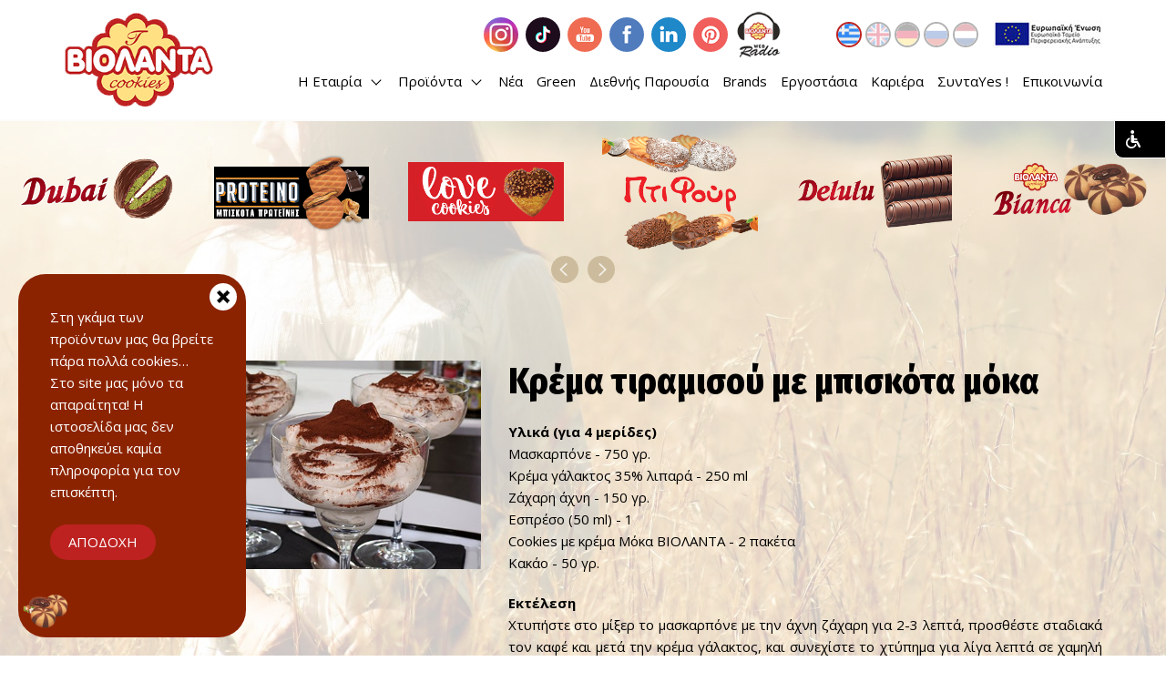

--- FILE ---
content_type: text/html; charset=UTF-8
request_url: https://violanta.gr/gr/38-krema-tiramisou-me-mpiskota-moka
body_size: 6533
content:


<!DOCTYPE html>
<html lang="el">
<head>
<meta charset="utf-8" />
<title>Κρέμα τιραμισού με μπισκότα μόκα - Βιολάντα Μπισκότα</title> 
<meta name="description" content="Συνταγή για κρέμα τιραμισού με μπισκότα Βιολάντα μόκα." />
<link rel="shortcut icon" href="https://violanta.gr/favicon.ico" type="image/x-icon"/>
<meta name="viewport" content="width=device-width, initial-scale=1.0,  minimum-scale=1.0">
<!-- CSS -->
<link href='https://fonts.googleapis.com/css?family=Open+Sans:400,400italic,700,700italic,300&amp;subset=greek,latin' rel='stylesheet' type='text/css'>
<link href="https://fonts.googleapis.com/css?family=Fira+Sans+Condensed:400,800&amp;subset=greek" rel="stylesheet"> 
<link rel="stylesheet" type="text/css" href="https://violanta.gr/scripts/fancybox/jquery.fancybox.min.css" />
<link rel="stylesheet" type="text/css" href="https://violanta.gr/scripts/tooltipster.bundle.min.css" />
<link rel="stylesheet" type="text/css" href="https://violanta.gr/scripts/bootstrap.min.css" />
<link rel="stylesheet" type="text/css" href="https://violanta.gr/scripts/style_2025a.css" />
<script>var session_speech = 'off';</script><!-- JS -->
<script> var domain='https://violanta.gr'; var short_lang='gr';</script>
<script src="https://violanta.gr/scripts/jquery-3.3.1.min.js" ></script>
<script src="https://violanta.gr/scripts/fancybox/jquery.fancybox.min.js"></script>
<script src="https://violanta.gr/scripts/jquery.sudoSlider.min.js" ></script>
<script src="https://violanta.gr/scripts/tooltipster.bundle.min.js"></script>
<script src="https://violanta.gr/scripts/javascript.js" ></script>
<style>
.menu-item-green a{font-weight:bold;color:#7dae38;}
.menu-item-green a.selected{color:#7dae38;border-color:#7dae38;}
</style>
</head>


<body>

<!-- Global site tag (gtag.js) - Google Analytics -->
<script async src="https://www.googletagmanager.com/gtag/js?id=UA-161421293-1"></script>
<script>
  window.dataLayer = window.dataLayer || [];
  function gtag(){dataLayer.push(arguments);}
  gtag('js', new Date());

  gtag('config', 'UA-161421293-1');
</script>

<div id="top"></div>
<div id="main" style="background-image:url(https://violanta.gr/layout/bg/bg3.jpg);">
	<div id="mainbg-overlay" class="overlay"></div>
	<div id="header-wrap">
		<div class="container">
			<div class="row">
				<div class="col-xs-4 col-sm-4 col-md-4 hidden-lg">
					<div class="top-menu-mobile hidden-lg"><div class="menu-mobile"><div class="mobile-menu-icon"><span></span><span></span><span></span></div><div class="mobile-menu-overlay"></div><div class="mobile-menu-items"><a class="" href="https://violanta.gr/gr/company">Η Εταιρία</a><a class="" href="https://violanta.gr/gr/products">Προϊόντα</a><a class="" href="https://violanta.gr/gr/latest-news">Νέα</a><a class="" href="https://violanta.gr/gr/green">Green</a><a class="" href="https://violanta.gr/gr/international-presence">Διεθνής Παρουσία</a><a class="" href="https://violanta.gr/gr/brands">Brands</a><a class="" href="https://violanta.gr/gr/factories">Εργοστάσια</a><a class="" href="https://violanta.gr/gr/career">Καριέρα</a><a class="" href="https://violanta.gr/gr/recipes">ΣυνταYes !</a><a class="" href="https://violanta.gr/gr/contact">Επικοινωνία</a></div></div></div>
				</div>
				<div class="col-xs-4 col-sm-4 col-md-4 col-lg-2">
					<a class="fade-in" href="https://violanta.gr/gr"><img class="top-logo max-width" src="https://violanta.gr/layout/violanta_logo_gr.png" alt="Violanta Logo"/></a>				</div>
				<div class="col-xs-4 col-sm-4 col-md-4 col-lg-10">
					<div class="top-icons-wrap">
						<div class="top-icons hidden-xs hidden-sm hidden-md" id="top-icons-left"><a class="tip" title="instagram" target="_blank" href="http://instagram.com/violantagr"><img class="top-icon" src="https://violanta.gr/layout/icon_instagram2.jpg" alt="instagram" /></a><a class="tip" title="tiktok" target="_blank" href="https://www.tiktok.com/@violantagr"><img class="top-icon" src="https://violanta.gr/layout/icon_tiktok.png" alt="tiktok" /></a><a class="tip" title="youtube" target="_blank" href="https://www.youtube.com/user/violadagr"><img class="top-icon" src="https://violanta.gr/layout/icon_youtube.png" alt="youtube" /></a><a class="tip" title="facebook" target="_blank" href="https://www.facebook.com/violantagr"><img class="top-icon" src="https://violanta.gr/layout/icon_facebook.png" alt="facebook" /></a><a class="tip" title="linkedin" target="_blank" href="https://www.linkedin.com/company/violanta-s-a/"><img class="top-icon" src="https://violanta.gr/layout/icon_linkedin.png" alt="linkedin" /></a><a class="tip" title="pinterest" target="_blank" href="https://www.pinterest.com/violadagr/"><img class="top-icon" src="https://violanta.gr/layout/icon_pinterest.png" alt="pinterest" /></a><a class="tip" title="web Radio" target="_blank" href="http://live24.gr/radio/generic.jsp?sid=3273"><img class="top-icon square" src="https://violanta.gr/layout/icon_radio_old.png" alt="radio" /></a></div>
						<div class="top-icons" id="top-icons-right"><a class="tip fade-in" title="Ελληνικά" href="https://violanta.gr/gr/38-krema-tiramisou-me-mpiskota-moka"><img class="top-icon lang-icon selected" src="https://violanta.gr/layout/flag_gr.png" alt="gr" /></a><a class="tip fade-in" title="Αγγλικά" href="https://violanta.gr/en/38-krema-tiramisou-me-mpiskota-moka"><img class="top-icon lang-icon " src="https://violanta.gr/layout/flag_en.png" alt="en" /></a><a class="tip fade-in" title="Γερμανικά" href="https://violanta.gr/de/38-krema-tiramisou-me-mpiskota-moka"><img class="top-icon lang-icon " src="https://violanta.gr/layout/flag_de.png" alt="de" /></a><a class="tip fade-in" title="Ρώσικα" href="https://violanta.gr/ru/38-krema-tiramisou-me-mpiskota-moka"><img class="top-icon lang-icon " src="https://violanta.gr/layout/flag_ru.png" alt="ru" /></a><a class="tip fade-in" title="Ολλανδικά" href="https://violanta.gr/nl/38-krema-tiramisou-me-mpiskota-moka"><img class="top-icon lang-icon " src="https://violanta.gr/layout/flag_nl.png" alt="nl" /></a></div>
						<a href="https://violanta.gr/gr/company/epanek"><img id="ees" src="https://violanta.gr/layout/ees_el.jpg" alt="ee" /></a>
					</div>
					<div class="top-menu hidden-xs hidden-sm hidden-md"><div class="menu"><span class="menu-item"><a class="fade-in  more" href="https://violanta.gr/gr/company">Η Εταιρία <span class="menu-item-more"></span></a><span class="submenu"><a class="fade-in " href="https://violanta.gr/gr/company/violanta">ΒΙΟΛΑΝΤΑ</a><a class="fade-in " href="https://violanta.gr/gr/company/our-image">Η Εικόνα μας</a><a class="fade-in " href="https://violanta.gr/gr/company/facilities">Οι Εγκαταστάσεις Μας</a><a class="fade-in " href="https://violanta.gr/gr/company/staff">Οι Άνθρωποί Μας</a><a class="fade-in " href="https://violanta.gr/gr/company/vision">Το Όραμά Μας</a><a class="fade-in " href="https://violanta.gr/gr/company/quality">Η Ποιότητά μας</a><a class="fade-in " href="https://violanta.gr/gr/company/corporate-responsibility">Εταιρική Κοινωνική Ευθύνη & Περιβάλλον</a><a class="fade-in " href="https://violanta.gr/gr/company/awards">Διακρίσεις - Βραβεία</a><a class="fade-in " href="https://violanta.gr/gr/company/world-biscuit-day">Παγκόσμια Ημέρα Μπισκότου</a><a class="fade-in " href="https://violanta.gr/gr/company/epanek">Επιχειρησιακό Πρόγραμμα</a><a class="fade-in " href="https://violanta.gr/gr/company/distribution-network-greece">Δίκτυο Διανομής Ελλάδα</a><a class="fade-in " href="https://violanta.gr/gr/company/distribution-network-international">Δίκτυο Διανομής Διεθνώς</a><a class="fade-in " href="https://violanta.gr/gr/company/financial-progress"> Οικονομική Εξέλιξη</a></span></span><span class="menu-item"><a class="fade-in  more" href="https://violanta.gr/gr/products">Προϊόντα <span class="menu-item-more"></span></a><span class="submenu"><a class="fade-in " href="https://violanta.gr/gr/products/cookies">Μπισκότα</a><a class="fade-in " href="https://violanta.gr/gr/products/cruller">Κουλουράκια & Εποχιακά</a><a class="fade-in " href="https://violanta.gr/gr/products/cereal">Δημητριακά & Μπάρες</a><a class="fade-in " href="https://violanta.gr/gr/products/in-bulk">Χύμα Προϊόντα</a></span></span><span class="menu-item"><a class="fade-in  " href="https://violanta.gr/gr/latest-news">Νέα </a></span><span class="menu-item"><a class="fade-in  " href="https://violanta.gr/gr/green">Green </a></span><span class="menu-item"><a class="fade-in  " href="https://violanta.gr/gr/international-presence">Διεθνής Παρουσία </a></span><span class="menu-item"><a class="fade-in  " href="https://violanta.gr/gr/brands">Brands </a></span><span class="menu-item"><a class="fade-in  " href="https://violanta.gr/gr/factories">Εργοστάσια </a></span><span class="menu-item"><a class="fade-in  " href="https://violanta.gr/gr/career">Καριέρα </a></span><span class="menu-item"><a class="fade-in  " href="https://violanta.gr/gr/recipes">ΣυνταYes ! </a></span><span class="menu-item"><a class="fade-in  " href="https://violanta.gr/gr/contact">Επικοινωνία </a></span></div></div>
				</div>
			</div>
		</div>
	</div>
	<div id="header-wrap-scroll">
		<div class="container">
			<div class="row">
				<div class="col-xs-6 col-sm-3 col-md-2">
					<a class="fade-in" href="https://violanta.gr/gr"><img class="top-logo small max-width" src="https://violanta.gr/layout/violanta_logo_gr.png" alt="Violanta Logo"/></a>				</div>
				<div class="col-xs-6 col-sm-9 col-md-10">
					<div class="top-menu hidden-xs hidden-sm hidden-md"><div class="menu"><span class="menu-item"><a class="fade-in  more" href="https://violanta.gr/gr/company">Η Εταιρία <span class="menu-item-more"></span></a><span class="submenu"><a class="fade-in " href="https://violanta.gr/gr/company/violanta">ΒΙΟΛΑΝΤΑ</a><a class="fade-in " href="https://violanta.gr/gr/company/our-image">Η Εικόνα μας</a><a class="fade-in " href="https://violanta.gr/gr/company/facilities">Οι Εγκαταστάσεις Μας</a><a class="fade-in " href="https://violanta.gr/gr/company/staff">Οι Άνθρωποί Μας</a><a class="fade-in " href="https://violanta.gr/gr/company/vision">Το Όραμά Μας</a><a class="fade-in " href="https://violanta.gr/gr/company/quality">Η Ποιότητά μας</a><a class="fade-in " href="https://violanta.gr/gr/company/corporate-responsibility">Εταιρική Κοινωνική Ευθύνη & Περιβάλλον</a><a class="fade-in " href="https://violanta.gr/gr/company/awards">Διακρίσεις - Βραβεία</a><a class="fade-in " href="https://violanta.gr/gr/company/world-biscuit-day">Παγκόσμια Ημέρα Μπισκότου</a><a class="fade-in " href="https://violanta.gr/gr/company/epanek">Επιχειρησιακό Πρόγραμμα</a><a class="fade-in " href="https://violanta.gr/gr/company/distribution-network-greece">Δίκτυο Διανομής Ελλάδα</a><a class="fade-in " href="https://violanta.gr/gr/company/distribution-network-international">Δίκτυο Διανομής Διεθνώς</a><a class="fade-in " href="https://violanta.gr/gr/company/financial-progress"> Οικονομική Εξέλιξη</a></span></span><span class="menu-item"><a class="fade-in  more" href="https://violanta.gr/gr/products">Προϊόντα <span class="menu-item-more"></span></a><span class="submenu"><a class="fade-in " href="https://violanta.gr/gr/products/cookies">Μπισκότα</a><a class="fade-in " href="https://violanta.gr/gr/products/cruller">Κουλουράκια & Εποχιακά</a><a class="fade-in " href="https://violanta.gr/gr/products/cereal">Δημητριακά & Μπάρες</a><a class="fade-in " href="https://violanta.gr/gr/products/in-bulk">Χύμα Προϊόντα</a></span></span><span class="menu-item"><a class="fade-in  " href="https://violanta.gr/gr/latest-news">Νέα </a></span><span class="menu-item"><a class="fade-in  " href="https://violanta.gr/gr/green">Green </a></span><span class="menu-item"><a class="fade-in  " href="https://violanta.gr/gr/international-presence">Διεθνής Παρουσία </a></span><span class="menu-item"><a class="fade-in  " href="https://violanta.gr/gr/brands">Brands </a></span><span class="menu-item"><a class="fade-in  " href="https://violanta.gr/gr/factories">Εργοστάσια </a></span><span class="menu-item"><a class="fade-in  " href="https://violanta.gr/gr/career">Καριέρα </a></span><span class="menu-item"><a class="fade-in  " href="https://violanta.gr/gr/recipes">ΣυνταYes ! </a></span><span class="menu-item"><a class="fade-in  " href="https://violanta.gr/gr/contact">Επικοινωνία </a></span></div></div>
					<div class="top-menu-mobile hidden-lg"><div class="menu-mobile"><div class="mobile-menu-icon"><span></span><span></span><span></span></div><div class="mobile-menu-overlay"></div><div class="mobile-menu-items"><a class="" href="https://violanta.gr/gr/company">Η Εταιρία</a><a class="" href="https://violanta.gr/gr/products">Προϊόντα</a><a class="" href="https://violanta.gr/gr/latest-news">Νέα</a><a class="" href="https://violanta.gr/gr/green">Green</a><a class="" href="https://violanta.gr/gr/international-presence">Διεθνής Παρουσία</a><a class="" href="https://violanta.gr/gr/brands">Brands</a><a class="" href="https://violanta.gr/gr/factories">Εργοστάσια</a><a class="" href="https://violanta.gr/gr/career">Καριέρα</a><a class="" href="https://violanta.gr/gr/recipes">ΣυνταYes !</a><a class="" href="https://violanta.gr/gr/contact">Επικοινωνία</a></div></div></div>
				</div>
			</div>
		</div>
	</div>
	<div id="category-carousel-wrap"><div id="category-carousel"><div class="category-slider-item"><a class="fade-in" href="https://violanta.gr/gr/products/cookies/soft-twins"><img class="category-slider-img" src="https://violanta.gr/images/galleries/category/full/1_1753475345.png" alt="Soft Twins"/></a></div><div class="category-slider-item"><a class="fade-in" href="https://violanta.gr/gr/products/cookies/fingers"><img class="category-slider-img" src="https://violanta.gr/images/content/category/thumbs/89_1761565185.png" alt="Fingers"/></a></div><div class="category-slider-item"><a class="fade-in" href="https://violanta.gr/gr/products/cookies/dubai"><img class="category-slider-img" src="https://violanta.gr/images/content/category/thumbs/86_1742394267.png" alt="Dubai"/></a></div><div class="category-slider-item"><a class="fade-in" href="https://violanta.gr/gr/products/cookies/proteino"><img class="category-slider-img" src="https://violanta.gr/images/galleries/category/full/3_1753476282.png" alt="PROTEINO - Μπισκότα Πρωτεΐνης"/></a></div><div class="category-slider-item"><a class="fade-in" href="https://violanta.gr/gr/products/cookies/love"><img class="category-slider-img" src="https://violanta.gr/images/content/category/thumbs/87_1741985403.png" alt="Love Cookies"/></a></div><div class="category-slider-item"><a class="fade-in" href="https://violanta.gr/gr/products/cookies/petit-four"><img class="category-slider-img" src="https://violanta.gr/images/galleries/category/full/6_1753476478.png" alt="Πτι-Φουρ"/></a></div><div class="category-slider-item"><a class="fade-in" href="https://violanta.gr/gr/products/cookies/delulu"><img class="category-slider-img" src="https://violanta.gr/images/content/category/thumbs/84_1734823673.png" alt="Delulu"/></a></div><div class="category-slider-item"><a class="fade-in" href="https://violanta.gr/gr/products/cookies/bianca"><img class="category-slider-img" src="https://violanta.gr/images/content/category/thumbs/1_1746261209.png" alt="Bianca"/></a></div><div class="category-slider-item"><a class="fade-in" href="https://violanta.gr/gr/products/cookies/zeas"><img class="category-slider-img" src="https://violanta.gr/images/galleries/category/full/8_1753476707.png" alt="Μπισκότα Ζέας"/></a></div><div class="category-slider-item"><a class="fade-in" href="https://violanta.gr/gr/products/cookies/soft-petit-beurre"><img class="category-slider-img" src="https://violanta.gr/images/content/category/thumbs/90_1767916498.png" alt="Soft Petit Beurre"/></a></div><div class="category-slider-item"><a class="fade-in" href="https://violanta.gr/gr/products/cookies/petit-beurre"><img class="category-slider-img" src="https://violanta.gr/images/galleries/category/full/10_1753476866.png" alt="Πτι-Μπερ"/></a></div><div class="category-slider-item"><a class="fade-in" href="https://violanta.gr/gr/products/cookies/breakfast"><img class="category-slider-img" src="https://violanta.gr/images/galleries/category/full/12_1753477066.png" alt="Μπισκότα Δημητριακών Breakfast"/></a></div><div class="category-slider-item"><a class="fade-in" href="https://violanta.gr/gr/products/cookies/3-ingredients"><img class="category-slider-img" src="https://violanta.gr/images/galleries/category/full/14_1753477172.png" alt="Μπισκότα με 3 Yλικά"/></a></div><div class="category-slider-item"><a class="fade-in" href="https://violanta.gr/gr/products/cookies/cookies-full-45"><img class="category-slider-img" src="https://violanta.gr/images/content/category/thumbs/5_1532123960.png" alt="Cookies Full 45"/></a></div><div class="category-slider-item"><a class="fade-in" href="https://violanta.gr/gr/products/cookies/wave-rolls"><img class="category-slider-img" src="https://violanta.gr/images/galleries/category/full/16_1753477310.png" alt="Bianca Γκοφρετίνια"/></a></div><div class="category-slider-item"><a class="fade-in" href="https://violanta.gr/gr/products/cookies/bianca-doublefilled"><img class="category-slider-img" src="https://violanta.gr/images/galleries/category/full/18_1753477428.png" alt="Bianca Διπλογεμιστά"/></a></div><div class="category-slider-item"><a class="fade-in" href="https://violanta.gr/gr/products/cookies/pityron-filled"><img class="category-slider-img" src="https://violanta.gr/images/galleries/category/full/20_1753477699.png" alt="Πίτυρον, Μπισκότα Πίτουρου Γεμιστά"/></a></div><div class="category-slider-item"><a class="fade-in" href="https://violanta.gr/gr/products/cookies/digestive"><img class="category-slider-img" src="https://violanta.gr/images/content/category/thumbs/9_1758834656.png" alt="Digestive"/></a></div><div class="category-slider-item"><a class="fade-in" href="https://violanta.gr/gr/products/cereal/loco-cereals"><img class="category-slider-img" src="https://violanta.gr/images/content/category/thumbs/80_1732005414.png" alt="Δημητριακά Loco"/></a></div><div class="category-slider-item"><a class="fade-in" href="https://violanta.gr/gr/products/cookies/digestive-filled"><img class="category-slider-img" src="https://violanta.gr/images/galleries/category/full/22_1753477940.png" alt="Digestive Γεμιστά"/></a></div><div class="category-slider-item"><a class="fade-in" href="https://violanta.gr/gr/products/cookies/oatmeal-cookies"><img class="category-slider-img" src="https://violanta.gr/images/galleries/category/full/24_1753478132.png" alt="Μπισκότα ΒΡΩΜΗΣ"/></a></div><div class="category-slider-item"><a class="fade-in" href="https://violanta.gr/gr/products/cereal/granola"><img class="category-slider-img" src="https://violanta.gr/images/content/category/thumbs/82_1731364965.png" alt="Granola"/></a></div><div class="category-slider-item"><a class="fade-in" href="https://violanta.gr/gr/products/cookies/oatmeal-cookies-filled"><img class="category-slider-img" src="https://violanta.gr/images/galleries/category/full/26_1753478272.png" alt="Μπισκότα ΒΡΩΜΗΣ Γεμιστά"/></a></div><div class="category-slider-item"><a class="fade-in" href="https://violanta.gr/gr/products/cereal/breakfast-cereals"><img class="category-slider-img" src="https://violanta.gr/images/content/category/thumbs/81_1731364936.png" alt="Δημητριακά Breakfast"/></a></div><div class="category-slider-item"><a class="fade-in" href="https://violanta.gr/gr/products/cookies/oat-soft-cookies"><img class="category-slider-img" src="https://violanta.gr/images/galleries/category/full/28_1753478422.png" alt="Soft Cookies ΒΡΩΜΗΣ"/></a></div><div class="category-slider-item"><a class="fade-in" href="https://violanta.gr/gr/products/cookies/oat-cookie-bites"><img class="category-slider-img" src="https://violanta.gr/images/galleries/category/full/30_1753478669.png" alt="Μπισκοτο-μπουκιές ΒΡΩΜΗΣ"/></a></div><div class="category-slider-item"><a class="fade-in" href="https://violanta.gr/gr/products/cookies/cookies-zero"><img class="category-slider-img" src="https://violanta.gr/images/galleries/category/full/32_1753478835.png" alt="Zero Cookies"/></a></div><div class="category-slider-item"><a class="fade-in" href="https://violanta.gr/gr/products/cookies/zero-cookies-filled"><img class="category-slider-img" src="https://violanta.gr/images/galleries/category/full/34_1753479048.png" alt="Zero Cookies Γεμιστά"/></a></div><div class="category-slider-item"><a class="fade-in" href="https://violanta.gr/gr/products/cookies/rice-crackers"><img class="category-slider-img" src="https://violanta.gr/images/galleries/category/full/36_1753479223.png" alt="Ρυζομπισκότα"/></a></div><div class="category-slider-item"><a class="fade-in" href="https://violanta.gr/gr/products/cereal/cereal-zero"><img class="category-slider-img" src="https://violanta.gr/images/galleries/category/full/44_1753538018.png" alt="Δημητριακά Zero με 0% Ζάχαρη!"/></a></div><div class="category-slider-item"><a class="fade-in" href="https://violanta.gr/gr/products/cereal/proteino-cereals"><img class="category-slider-img" src="https://violanta.gr/images/galleries/category/full/46_1753538192.png" alt="Δημητριακά Ολικής Άλεσης Proteino"/></a></div><div class="category-slider-item"><a class="fade-in" href="https://violanta.gr/gr/products/cereal/corn-cereals"><img class="category-slider-img" src="https://violanta.gr/images/galleries/category/full/48_1753538334.png" alt="Δημητριακά Καλαμποκιού"/></a></div><div class="category-slider-item"><a class="fade-in" href="https://violanta.gr/gr/products/cereal/oat-cereals"><img class="category-slider-img" src="https://violanta.gr/images/galleries/category/full/50_1753538476.png" alt="Δημητριακά Βρώμης"/></a></div><div class="category-slider-item"><a class="fade-in" href="https://violanta.gr/gr/products/cruller/seasonal"><img class="category-slider-img" src="https://violanta.gr/images/galleries/category/full/58_1753646868.png" alt="ΕΠΟΧΙΑΚΑ"/></a></div><div class="category-slider-item"><a class="fade-in" href="https://violanta.gr/gr/products/cereal/proteino-bars"><img class="category-slider-img" src="https://violanta.gr/images/galleries/category/full/52_1753538721.png" alt="Μπάρες Proteino Γεμιστές"/></a></div><div class="category-slider-item"><a class="fade-in" href="https://violanta.gr/gr/products/cereal/zero-bars"><img class="category-slider-img" src="https://violanta.gr/images/galleries/category/full/54_1753538935.png" alt="Μπάρες Zero με 0% Ζάχαρη!"/></a></div><div class="category-slider-item"><a class="fade-in" href="https://violanta.gr/gr/products/cereal/oatmeal-bars"><img class="category-slider-img" src="https://violanta.gr/images/galleries/category/full/56_1753539163.png" alt="Μπάρες ΒΡΩΜΗΣ"/></a></div><div class="category-slider-item"><a class="fade-in" href="https://violanta.gr/gr/products/cruller/must-roll-cookies"><img class="category-slider-img" src="https://violanta.gr/images/galleries/category/full/60_1753647103.png" alt="Μουστοκούλουρα"/></a></div><div class="category-slider-item"><a class="fade-in" href="https://violanta.gr/gr/products/cruller/cookie-bites"><img class="category-slider-img" src="https://violanta.gr/images/galleries/category/full/62_1753647204.png" alt="Μπουκίτσες"/></a></div><div class="category-slider-item"><a class="fade-in" href="https://violanta.gr/gr/products/cruller/family"><img class="category-slider-img" src="https://violanta.gr/images/galleries/category/full/64_1753647335.png" alt="Family"/></a></div><div class="category-slider-item"><a class="fade-in" href="https://violanta.gr/gr/products/cookies/vegano"><img class="category-slider-img" src="https://violanta.gr/images/galleries/category/full/38_1753479499.png" alt="Vegano"/></a></div><div class="category-slider-item"><a class="fade-in" href="https://violanta.gr/gr/products/cookies/butter-cookies"><img class="category-slider-img" src="https://violanta.gr/images/galleries/category/full/300_1758835868.png" alt="Βουτύρου"/></a></div><div class="category-slider-item"><a class="fade-in" href="https://violanta.gr/gr/products/cookies/must-cookies"><img class="category-slider-img" src="https://violanta.gr/images/content/category/thumbs/15_1753479788.png" alt="Must Cookies"/></a></div><div class="category-slider-item"><a class="fade-in" href="https://violanta.gr/gr/products/cookies/cookies-filled"><img class="category-slider-img" src="https://violanta.gr/images/galleries/category/full/40_1753480065.png" alt="Cookies Γεμιστά"/></a></div><div class="category-slider-item"><a class="fade-in" href="https://violanta.gr/gr/products/cookies/cookies"><img class="category-slider-img" src="https://violanta.gr/images/galleries/category/full/42_1753480249.png" alt="Cookies"/></a></div></div></div><div class="content-wrap"><div class="container"><div class="row">
<div class="col-md-5"><img class="max-width" src="https://violanta.gr/images/content/blog/full/38_1532214491.jpg" alt=""/></div><div class="col-md-7"><div class="title title-m">Κρέμα τιραμισού με μπισκότα μόκα</div><div class="t-justify"><p><strong>Υλικά (για 4 μερίδες)</strong><br /> Μασκαρπόνε - 750 γρ.<br /> Κρέμα γάλακτος 35% λιπαρά - 250 ml<br /> Ζάχαρη άχνη - 150 γρ.<br /> Εσπρέσο (50 ml) - 1<br /> Cookies με κρέμα Μόκα ΒΙΟΛΑΝΤΑ - 2 πακέτα<br /> Κακάο - 50 γρ.</p>
<p><strong>Εκτέλεση</strong><br /> Χτυπήστε στο μίξερ το μασκαρπόνε με την άχνη ζάχαρη για 2-3 λεπτά, προσθέστε σταδιακά τον καφέ και μετά την κρέμα γάλακτος, και συνεχίστε το χτύπημα για λίγα λεπτά σε χαμηλή ταχύτητα μέχρι το μείγμα να αφρατέψει. Σπάστε τα μπισκότα και προσθέστε τα στην κρέμα. Μοιράστε το μείγμα σε ποτήρια, και πασπαλίστε την επιφάνεια με κακάο λίγο πριν σερβίρετε.<br /> Αν τα αφήσετε στο ψυγείο, σκεπάστε με μεμβράνη τροφίμων για να μη στεγνώσει και ξεραθεί η κρέμα.</p>
<p>Πηγή: <a href="http://masterclass.gr/%CE%BA%CF%81%CE%AD%CE%BC%CE%B1-%CF%84%CE%B9%CF%81%CE%B1%CE%BC%CE%B9%CF%83%CE%BF%CF%8D-%CE%BC%CE%B5-%CE%BC%CF%80%CE%B9%CF%83%CE%BA%CF%8C%CF%84%CE%B1-%CE%BC%CF%8C%CE%BA%CE%B1/" target="_blank">masterCLASS με τον Βαγγέλη Δρίσκα</a></p></div></div><div class="col-md-12"><hr /><a class="button" href="javascript:void(0);" onclick="window.history.back();">Επιστροφή</a></div></div></div></div>	<div class="content-wrap bottom-wrap">
		<div class="container">
			<div class="row">
			<div class="col-md-3 small"><div class="title title-x">Κεντρικά Γραφεία Εργοστάσιο</div><table class="contact-table"><tr><td><img src="https://violanta.gr/layout/icon_map.png" alt=""/></td><td>6ο χλμ Τρικάλων - Καρδίτσας, 42100, Τρίκαλα</td></tr><tr><td><img src="https://violanta.gr/layout/icon_phone.png" alt=""/></td><td>24310 43090</td></tr><tr><td><img src="https://violanta.gr/layout/icon_fax.png" alt=""/></td><td>24310 43539</td></tr><tr><td><img src="https://violanta.gr/layout/icon_mail.png" alt=""/></td><td><a href="mailto:info@violanta.gr">info@violanta.gr</a></td></tr></table><span class="hidden-md hidden-lg"><br /><br /><br /></span></div><div class="col-md-3 small"><div class="title title-x">Εργοστάσιο Λάρισας</div><table class="contact-table"><tr><td> </td><td>The Eco Friendly Biscuit Factory</td></tr><tr><td><img src="https://violanta.gr/layout/icon_map.png" alt=""/></td><td>14ο χλμ Λάρισας - Μακρυχωρίου, 40006 Λάρισα</td></tr><tr><td><img src="https://violanta.gr/layout/icon_phone.png" alt=""/></td><td>2410 541070</td></tr><tr><td><img src="https://violanta.gr/layout/icon_mail.png" alt=""/></td><td><a href="mailto:larisa@violanta.gr">larisa@violanta.gr</a></td></tr></table><span class="hidden-md hidden-lg"><br /><br /><br /></span></div><div class="col-md-3 small"><div class="title title-x">Υποκατάστημα Αθήνας</div><table class="contact-table"><tr><td><img src="https://violanta.gr/layout/icon_map.png" alt=""/></td><td>Λ. Κύμης & Κερασιάς 19, 13677, Αχαρνές</td></tr><tr><td><img src="https://violanta.gr/layout/icon_phone.png" alt=""/></td><td>210 8395110</td></tr><tr><td><img src="https://violanta.gr/layout/icon_fax.png" alt=""/></td><td>210 8395111</td></tr><tr><td><img src="https://violanta.gr/layout/icon_mail.png" alt=""/></td><td><a href="mailto:athens@violanta.gr">athens@violanta.gr</a></td></tr></table><span class="hidden-md hidden-lg"><br /><br /><br /></span></div><div class="col-md-3 small"><div class="title title-x">Υποκατάστημα Θεσσαλονίκης</div><table class="contact-table"><tr><td><img src="https://violanta.gr/layout/icon_map.png" alt=""/></td><td>Παπαδιαμάντη 21, 57009, Καλοχώρι Θεσσαλονίκη</td></tr><tr><td><img src="https://violanta.gr/layout/icon_phone.png" alt=""/></td><td>2310 789646</td></tr><tr><td><img src="https://violanta.gr/layout/icon_fax.png" alt=""/></td><td>2310 755696</td></tr><tr><td><img src="https://violanta.gr/layout/icon_mail.png" alt=""/></td><td><a href="mailto:thessaloniki@violanta.gr">thessaloniki@violanta.gr</a></td></tr></table><span class="hidden-md hidden-lg"><br /><br /><br /></span></div>			</div>
		</div>
	</div>
	
		<div class="content-wrap financial-wrap">
		<div class="overlay financial-overlay"></div>
		<div class="container">
			<div class="row">
				<div class="col-md-12 t-center">
					<div class="big-title">Οικονομική Εξέλιξη</div>
<p>Η εταιρία μας τα τελευταία χρόνια έχει επιτύχει μια ακμαία ανοδική πορεία. Η χρονιά που πέρασε έκλεισε με τις καλύτερες εντυπώσεις.</p>
<p>Η προώθηση νέων προϊόντων, η εργατικότητα και οι άριστες σχέσεις με τους συνεργάτες μας, σε συνδυασμό με την εδραίωση των διεθνών δραστηριοτήτων μας, οδήγησαν σε ακόμη πιο θετικά πρόσημα.</p>
<a href="https://violanta.gr/gr/financial-progress" class="button">Περισσότερα</a>
				</div>
			</div>
		</div>
	</div>
		
	<div class="content-wrap prefooter-wrap small">
		<div class="container">
			<div class="row">
				<div class="col-md-2"></div>
				<div class="col-md-2 t-right center-xs"><a target="_blank" href="http://ella-dikamas.gr/"><img src="https://violanta.gr/layout/logo_elladika.png" alt="logo" /></a></div>
				<div class="col-md-6 t-left center-xs"><h3>Μέλος της Πρωτοβουλίας ΕΛΛΑ-ΔΙΚΑ ΜΑΣ</h3>Η πρωτοβουλία ΕΛΛΑ-ΔΙΚΑ ΜΑΣ αποτελείται από μία κοινότητα εξωστρεφών, παραγωγικών-μεταποιητικών επιχειρήσεων, Ελληνικής ιδιοκτησίας και αποσκοπεί στην ανάδειξη και την προώθηση του σύγχρονου, επιχειρηματικού και παραγωγικού πολιτισμού της χώρας μας.</div>
			</div>
		</div>
	</div>
	
	<div id="footer-wrap">
		<div class="container">
			<div class="row">
			
				<div class="col-md-12 t-center hidden-sm hidden-md hidden-lg"><div class="top-icons"><a class="tip" title="instagram" target="_blank" href="http://instagram.com/violantagr"><img class="top-icon" src="https://violanta.gr/layout/icon_instagram2.jpg" alt="instagram" /></a><a class="tip" title="tiktok" target="_blank" href="https://www.tiktok.com/@violantagr"><img class="top-icon" src="https://violanta.gr/layout/icon_tiktok.png" alt="tiktok" /></a><a class="tip" title="youtube" target="_blank" href="https://www.youtube.com/user/violadagr"><img class="top-icon" src="https://violanta.gr/layout/icon_youtube.png" alt="youtube" /></a><a class="tip" title="facebook" target="_blank" href="https://www.facebook.com/violantagr"><img class="top-icon" src="https://violanta.gr/layout/icon_facebook.png" alt="facebook" /></a><a class="tip" title="linkedin" target="_blank" href="https://www.linkedin.com/company/violanta-s-a/"><img class="top-icon" src="https://violanta.gr/layout/icon_linkedin.png" alt="linkedin" /></a><a class="tip" title="pinterest" target="_blank" href="https://www.pinterest.com/violadagr/"><img class="top-icon" src="https://violanta.gr/layout/icon_pinterest.png" alt="pinterest" /></a><a class="tip" title="web Radio" target="_blank" href="http://live24.gr/radio/generic.jsp?sid=3273"><img class="top-icon square" src="https://violanta.gr/layout/icon_radio_old.png" alt="radio" /></a></div></div>
				<div class="col-md-3 t-left center-xs">
					&copy; 2018
				</div>
				<div class="col-md-6 t-center">
					<a title="VALID HTML 5" class="icon-valid" target="_blank" href="https://validator.w3.org/nu/?doc=https://violanta.gr">HTML5</a>
					<a title="VALID CSS 3" class="icon-valid" target="_blank" href="https://jigsaw.w3.org/css-validator/validator?uri=https://violanta.gr&profile=css3svg&usermedium=all&warning=1&vextwarning=&lang=el">CSS3</a>
					<a title="Level AA Conformance to Web Content Accessibility Guidelines 2.0" class="icon-valid" target="_blank" href="http://www.w3.org/WAI/WCAG2AA-Conformance">WCAG2</a>
					<a title="MOBILE FRIENDLY" class="icon-valid" target="_blank" href="https://search.google.com/test/mobile-friendly?url=https://violanta.gr">MOBILE</a>
				</div>
				<div class="col-md-3 t-right center-xs">
					<!--webdesign: <a id="itl-link" target="_blank" href="http://itl.gr/" title="IT Logic"><img src="https://violanta.gr/layout/itl_logo.png" alt="IT Logic" /></a>-->
				</div>
			</div>
		</div>
	</div>
	
	<a href="javascript:void(0)" id="scroll-top" class="scroll" data-target="top" title="TOP" ><span></span></a>
	
	
	<a href="https://violanta.gr/gr/txt-speech" id="icon-disabled">
<svg version="1.1" class="svg-icon svg-disabled" xmlns="http://www.w3.org/2000/svg" xmlns:xlink="http://www.w3.org/1999/xlink" viewBox="0 0 491.975 491.975"  xml:space="preserve">
<g>
<path d="M225.315,96.963c26.748,0,48.479-21.706,48.479-48.481C273.794,21.699,252.063,0,225.315,0
		c-26.779,0-48.492,21.699-48.492,48.482C176.823,75.257,198.536,96.963,225.315,96.963z"/>
	<path d="M300.233,371.688c-12.883,44.732-54.121,77.583-102.946,77.583c-59.126,0-107.209-48.085-107.209-107.193
		c0-43.754,26.396-81.413,64.066-98.054V198.58c-61.69,18.581-106.764,75.847-106.764,143.498
		c0,82.649,67.247,149.897,149.906,149.897c60.238,0,112.159-35.801,135.966-87.169l-16.926-33.255
		C311.575,371.59,306.071,371.64,300.233,371.688z"/>
	<path d="M441.48,429.237l-64.939-127.672c-4.847-9.553-14.645-15.566-25.363-15.566h-83.173v-18.966h71.582
		c7.148,0,13.156-3.736,17.037-9.118c2.522-3.506,4.316-7.579,4.316-12.236c0-11.789-9.549-21.351-21.353-21.351h-43.125h-28.457
		V160c0-17.692-13.118-42.704-42.689-42.704c-23.584,0-42.703,19.122-42.703,42.704v139.372c0,24.058,19.503,43.561,43.562,43.561
		h78.265h29.284l57.024,112.117c5.011,9.875,15.011,15.573,25.389,15.573c4.35,0,8.761-0.994,12.883-3.104
		C443.054,460.401,448.628,443.251,441.48,429.237z"/>
</g>
</svg><strong>Επιλέξτε οποιοδήποτε κομμάτι κειμένου<br />ώστε να το ακούσετε</strong></a>
		
</div>
<div id="main-overlay" class="overlay"></div>
<div id="cookies-block"><div id="cookies-text">Στη γκάμα των προϊόντων μας θα βρείτε πάρα πολλά cookies… Στο site μας μόνο τα απαραίτητα! Η ιστοσελίδα μας δεν αποθηκεύει καμία πληροφορία για τον επισκέπτη.<br /><form id="cookies_form" action="https://violanta.gr/gr/38-krema-tiramisou-me-mpiskota-moka" method="post"><input type="hidden" name="coockies_accept" value="1" /></form><br /><div class="button" id="coockies-submit" onclick="$('#cookies_form').submit();$('#cookies-msg-wrap').fadeOut(500);">ΑΠΟΔΟΧΗ</div><br /><div id="cookies-msg-close"></div></div><div id="cookies-icon"><img src="https://violanta.gr/layout/icon_cookies.png" alt=""/><div id="cookies-title">COOKIES</div></div></div></body>
</html>


--- FILE ---
content_type: application/javascript
request_url: https://violanta.gr/scripts/jquery.sudoSlider.min.js
body_size: 7410
content:
/* Sudo Slider v. 3.1.2 ( http://webbies.dk/SudoSlider/ ), licenced under GPL and MIT license */
(function(h,ja){function Y(a,b,d,q,f){if(h.isFunction(b))q?Y(a,["","Up","Right","Down","Left",b],d,0,f):a[d]=function(a){var d=[a].concat(f),n=d.length-1;if(0===q&&0==d[n]){var g=a.diff;d[n]=a.options.vertical?0>g?1:3:0>g?2:4}b.apply(this,d)};else if(h.isArray(b))for(var g=b.length-1,p=b[g],l=0;l<g;l++){var k=f.slice();k.push(l);Y(a,p,d+b[l],q,k)}else h.each(b,function(b,g){Y(a,g,d+b,q,f)})}function O(a,b,n,f,s,g,p,l){var k=a.options,z=k.ease,x=k.boxrows,t=k.boxcols,r=x*t,Ea=k.speed/(1==r?1:2.5),
m=ka(a,t,x,!l),A=k=0,T=0,K=[];K[A]=[];b&&U(m);s&&ca(m);m.each(function(){K[A][T]=this;T++;T==t&&(n&&U(K[A]),A++,T=0,K[A]=[])});s=[];if(1==g)for(m=0;m<2*t+1;m++){g=m;for(var r=[],y=0;y<x;y++){if(0<=g&&g<t){var v=K[y][g];if(!v)return;r.push(v)}g--}0!=r.length&&s.push(r)}else if(2==g){g=x/2;for(var B=b?r:-1,w=b?-1:1,v=0;v<g;v++){for(r=y=v;r<t-v-1;r++)s[B+=w]=m.eq(y*t+r);r=t-v-1;for(y=v;y<x-v-1;y++)s[B+=w]=m.eq(y*t+r);y=x-v-1;for(r=t-v-1;r>v;r--)s[B+=w]=m.eq(y*t+r);r=v;for(y=x-v-1;y>v;y--)s[B+=w]=m.eq(y*
t+r)}}else for(m=0;m<x;m++)for(g=0;g<t;g++)s.push([K[m][g]]);l&&a.goToNext();for(var F=0,x=0;x<s.length;x++){m=s[x];for(g=0;g<m.length;g++)(function(g,h){var s=g.children(),k=g.width(),t=g.height(),m=da(g.css("left")),r=da(g.css("top")),v=m,A=r,x=da(s.css("left")),y=da(s.css("top")),w=x,B=y;if(p){var T=b!=n?-k:k,K=b?-t:t;l?(v-=T,A-=K):g.css({left:m+T,top:r+K})}f&&(l?(w-=k/2,v+=k/2,B-=t/2,A+=t/2,t=k=0):(g.css({left:m+k/2,top:r+t/2}),s.css({left:x-k/2,top:y-t/2}),g.width(0).height(0)));l&&g.css({opacity:1});
F++;setTimeout(function(){E(s,{left:w,top:B},Ea,z,d,a);E(g,{opacity:l?0:1,width:k,height:t,left:v,top:A},Ea,z,function(){F--;0==F&&a.callback()},a)},h)})(h(m[g]),k);k+=1.5*(Ea/s.length)}}function I(a,b,n,q,s,g,p,l){var k=a.options,z=k.slices,x=k.speed/2,t=k.ease,k=a.slider,r=ka(a,b?z:1,b?1:z,!l),F=0,m=d;n?U(r):h(U(r.get())).appendTo(k);q&&ca(r);r.each(function(q){q*=x/z;var k=h(this),r=k.width(),y=k.height(),v=k.css("left"),B=k.css("top"),w=b?v:B,I=k.children()[b?"width":"height"]();1==g?w=0:2==g&&
(w=I/2);n&&(w=I-w);b?k.css({width:s||p?r:0,left:w}):k.css({height:s||p?y:0,top:w});l&&(w=1==p?-1:1,k.css({top:B,left:v,width:r,height:y,opacity:1}),b?B=w*y:v=w*r);p&&(w=f,3==p?m=m?w=d:f:2==p&&(w=d),b?l?B=(w?-1:1)*y:k.css({bottom:w?0:y,top:w?y:0,height:l?y:0}):l?v=(w?-1:1)*r:k.css({right:w?0:r,left:w?r:0,width:l?r:0}));F++;setTimeout(function(){E(k,{width:r,height:y,opacity:l?0:1,left:v,top:B},x,t,function(){F--;0==F&&a.callback()},a)},q)});l&&a.goToNext()}function E(a,b,n,q,h,g){function p(){var b=
{};b[x]="0s";b[t]="";b[z]="";a.css(b)}var l=!g||g.options.usecss;if(P!==d&&l){var k={},z=P+"transition",l=na(b);k[z]=l.join(" ")+(""==P?"":" "+P+l.join(" "+P));var x=z+"-duration";k[x]=n+"ms";var t=z+"-timing-function";"swing"==q&&(q="ease-in-out");k[t]=q;g&&g.stopCallbacks.push(p);q=P.replace(/\-/g,"");var r=q+((q?"T":"t")+"ransitionend")+" transitionend",E=d,m=function(){E||(E=f,a.unbind(r),p(),h&&h())};F(function(){20>n?(a.css(b),m()):(a.css(k),F(function(){a.css(b);a.bind(r,m);setTimeout(m,n+
100)}))});return m}a.animate(b,n,q,h)}function oa(a,b){var d=a.options;d.boxcols=1;d.boxrows=1;d.speed=b;O(a)}function ka(a,b,n,q){for(var s=a.slider,g=h(),p,l,k=f,z=0;z<n;z++)for(var x=0;x<b;x++){var t=ea(a,q);k&&(k=d,p=Math.ceil(t.width()/b),l=Math.ceil(t.height()/n));t=pa(t,l*z,p*x,l,p,a);s.append(t);g=g.add(t)}return g}function pa(a,b,d,f,s,g){a.css({width:a.width(),height:a.height(),display:"block",top:-b,left:-d});b=h("<div>").css({left:d,top:b,width:s,height:f,opacity:0,overflow:"hidden",position:Z,
zIndex:g.options.animationzindex});b.append(a).addClass(va);return b}function ea(a,b){var d=b?a.toSlides:a.fromSlides,f=d.eq(0).position(),s=f.left,g=f.top,p=0,l=0,k=h("<div>").css({zIndex:a.options.animationzindex,position:Z,top:0,left:0}).addClass(va);d.each(function(a,b){var d=h(b),n=d.outerWidth(!0),f=d.outerHeight(!0),q=d.clone(),A=d.position(),d=A.left-s,A=A.top-g;q.css({position:Z,left:d,top:A,opacity:1});p=$(p,A+f);l=$(l,d+n);k.append(q)});k.width(l).height(p);return k}function na(a){var b=
[],d;for(d in a)b.push(d);return b}function F(a){setTimeout(a,0)}function U(a){return[].reverse.call(a)}function fa(a){return a.children().not("."+va)}function qa(a){var b={},d;for(d in a)b[d.toLowerCase()]=a[d];return b}function ca(a){for(var b,d,f=a.length;f;b=parseInt(Math.random()*f),d=a[--f],a[f]=a[b],a[b]=d);return a}function da(a){return parseFloat(a)}function $(a,b){return a>b?a:b}function ra(a){if(h.isArray(a))return V(a);if(h.isFunction(a))return a;a=a.replace(/^\s+|\s+$/g,"");if(-1!=a.indexOf(",")){var b=
a.split(",");return V(b)}var d=qa(h.fn.sudoSlider.effects);a=a.toLowerCase();if(b=d[a])return b;var b=[],f;for(f in d)0==f.indexOf(a)&&b.push(d[f]);return b.length?V(b):Ta}function V(a){return function(b){var d=a[ca(na(a))[0]];return ra(d)(b)}}var d=!1,f=!0,Ga="pages",ga="next",sa="prev",Ua="last",Va="first",Z="absolute",W=function(){},va="sudo-box",P=function(){var a;a:{var b=h("<div>")[0].style;for(a in b)if(b=a.toLowerCase(),-1!==b.indexOf("transition",b.length-10))break a;a=!1}if(a===d)return d;
a=a.slice(0,a.length-10);return 0!=a.length?"-"+a+"-":""}();h.fn.sudoSlider=function(a){var b=this;a=h.extend(qa({effect:d,speed:1500,customLink:d,controlsShow:f,controlsFadeSpeed:400,controlsFade:f,insertAfter:f,vertical:d,slideCount:1,moveCount:1,startSlide:1,responsive:d,ease:"swing",auto:d,pause:2E3,resumePause:d,continuous:d,prevNext:f,numeric:d,numericText:[],slices:15,boxCols:8,boxRows:4,initCallback:W,ajaxLoad:W,beforeAnimation:W,afterAnimation:W,history:d,autoHeight:f,autoWidth:f,updateBefore:d,
ajax:d,preloadAjax:100,loadingText:"",prevHtml:'<a href="#" class="prevBtn"> previous </a>',nextHtml:'<a href="#" class="nextBtn"> next </a>',controlsAttr:'id="controls"',numericAttr:'class="controls"',animationZIndex:1E4,interruptible:d,useCSS:d,loadStart:W,loadFinish:W}),qa(a));P===d&&(a.usecss=d);return this.each(function(){function n(){var c=0,a;for(a in aa)e[c]=aa[a],c++;N=f;D=fa(H);c=D.length;a=h("<div></div>");c?D.is("ul")||Na||(a.append(D),H.append(D=a)):H.append(D=a);Na=f;G=fa(D);C=G.length;
if(e[31]&&e[31].length>C){for(c=1;c<=e[31].length-C;c++)D.append("<div>"+e[33]+"</div>");G=fa(D);C=G.length}u=Q===d?0:Q;wa=C-1;R=f;xa=[];ta=d;H.css({overflow:"hidden"});"static"==H.css("position")&&H.css({position:"relative"});G.css({"float":"left",listStyle:"none"});D.add(G).css({display:"block",position:"relative"});e[8]=parseInt(e[8],10);J=e[8];e[8]+=e[9]-1;e[10]=parseInt(e[10],10)-1||0;e[0]||(e[0]="slide");e[0]=ra(e[0]);e[16]&&(M=[]);for(c=0;c<C;c++)e[19][c]||""==e[19][c]||(e[19][c]=c+1),e[31][c]=
e[31][c]||d;S=[];for(a=0;a<C;a++)S[a]=[],S[a].push(G.eq(a));if(M)for(a=e[8];1<=a&&0<C;a--){var b=L(-e[8]+a-1),n=L(e[8]-a),Ha=G.eq(b).clone();M.push(Ha);var t=G.eq(n).clone();M.push(t);S[b].push(Ha);S[n].push(t);D.prepend(Ha).append(t)}e[5]=e[5]&&!e[16];D[e[7]?"height":"width"](9E6);ba=fa(D);e[29]=e[29]&&!e[11];if(e[11])h(ja).on("resize focus",q);if(e[3]){ha=h("<span "+e[36]+"></span>");H[e[6]?"after":"before"](ha);if(e[18])for(Ia=h("<ol "+e[37]+"></ol>"),ha.prepend(Ia),b=(a=e[18]==Ga)?J:1,c=0;c<C-
(e[16]||a?1:J)+1;c+=b)xa[c]=h("<li rel='"+(c+1)+"'><a href='#'><span>"+e[19][c]+"</span></a></li>").appendTo(Ia).click(function(){z(h(this).attr("rel")-1,f);return d});e[17]&&(ka=k(e[35],ga),na=k(e[34],sa))}a=[4,1,14];for(c in a)e[a[c]]=parseInt(e[a[c]],10)||0==e[a[c]]?parseInt(e[a[c]],10):"fast"==e[a[c]]?200:"normal"==e[a[c]]||"medium"==e[a[c]]?400:"slow"==e[a[c]]?600:400;if(e[2])h(document).on("click",e[2],function(){var c;if(c=h(this).attr("rel"))"stop"==c?(e[13]=d,l()):"start"==c?(p(e[14]),e[13]=
f):"block"==c?R=d:"unblock"==c?R=f:z(c==parseInt(c,10)?c-1:c,f);return d});c=h();for(a=0;a<e[8];a++)c=c.add(O(e[10]+a));m(c,f,function(){if(Q!==d)ua(Q,d);else if(e[27]){var c=h(ja),a;if(a=c.hashchange)a(s);else if(a=h.address)a.change(s);else c.on("hashchange",s);s()}else ua(e[10],d);r(u)});e[31][e[10]]&&la(e[10]);if(e[32]===f)for(a=0;a<=wa;a++)e[31][a]&&e[10]!=a&&la(a);else g()}function q(){if(H.is(":visible")&&!N){var c=ba.width(),a=H.width()/J;ba.width(a);c!=a&&(ma(),v(u),A(u,0))}}function s(){var c;
a:{c=location.hash.substr(1);for(var a in e[19])if(e[19][a]==c){c=a;break a}c=c?u:0}N?ua(c,d):z(c,d)}function g(){var c=parseInt(e[32],10);if(e[31]&&c)for(var a in e[31])if(e[31][a]){clearTimeout(ya);ya=setTimeout(function(){e[31][a]?la(parseInt(a,10)):g()},c);break}}function p(c){l();za=f;oa=setTimeout(function(){za&&z(ga,d)},c)}function l(c){clearTimeout(oa);c||(za=d)}function k(c,a){return h(c).prependTo(ha).click(function(){z(a,f);return d})}function z(c,a,b){if(R&&!N)l(f),ta||qa(c,a,b);else if(e[39]&&
ia)ma(),z(c,a,b);else if(Aa=c,Oa=a,Pa=b,e[31])for(a=c=X(c);a<c+J;a++)e[31][a]&&la(L(a))}function x(c,a,b){function f(){c||0!=g.css("opacity")||g.css({visibility:"hidden"})}c=c?1:0;var g=h();e[3]&&e[17]&&(g=b?ka:na);e[2]&&(b=h(e[2]).filter("[rel='"+(b?ga:sa)+"']"),g=g.add(b));b={opacity:c};c&&g.css({visibility:"visible"});e[40]?E(g,b,a,e[12],f):g.animate(b,{queue:d,duration:a,easing:e[12],callback:f})}function t(c,a){x(c,a,d);x(c<C-J,a,f)}function r(c){c=L(c)+1;e[18]!=Ga||c!=C-J+1||e[16]||(c=C);if(e[18])for(var a in xa)I(xa[a],
c);e[2]&&I(h(e[2]),c)}function I(c,a){c.filter&&(c.filter(".current").removeClass("current"),c.filter(function(){var c=h(this).attr("rel");if(e[18]==Ga)for(var b=J-1;0<=b;b--){if(c==a-b)return f}else return c==a;return d}).addClass("current"))}function m(c,a,b){c=c.add(c.find("img")).filter("img");var e=c.length;if(!e)return b(),this;c.each(function(){var c=this;h(c).on("load error",function(){h(c).off("load error");c.naturalHeight&&!c.clientHeight&&h(c).height(c.naturalHeight).width(c.naturalWidth);
a?(e--,0==e&&b()):b()});if("complete"==c.readyState)h(c).trigger("load");else if(c.readyState)c.src=c.src;else if(c.complete)h(c).trigger("load");else if(void 0===c.complete){var d=c.src;c.src="[data-uri]";c.src=d}})}function A(c,a){pa=c=L(c);Ja=+new Date+a;(e[28]||e[29])&&T(c)}function T(c){H.ready(function(){y(c);m(G.eq(c),d,function(){y(c)})})}function K(c,a){for(var b=0,d=c;d<c+J;d++)var g=G.eq(L(d))["outer"+(a?"Height":"Width")](f),
b=a==e[7]?b+g:$(g,b);return b}function y(c){if(c==pa&&H.is(":visible")&&!N){var a=Ja-+new Date,a=$(a,0),b={};e[28]&&(b.height=K(c,f)||1);e[29]&&(b.width=K(c,d)||1);e[40]?E(H,b,a,e[12]):0==a?H.stop().css(b):H.animate(b,{queue:d,duration:a,easing:e[12]})}}function v(c){D.css({marginLeft:0,marginTop:0});var a=B(c,d);c=B(c,f);D.css({marginLeft:a,marginTop:c})}function B(c,a){c=ba.eq(c+(M?e[8]:0));return c.length?-c.position()[a?"top":"left"]:0}function w(){if(Aa!==d){var c=Aa;Aa=d;F(function(){z(c,Oa,
Pa)})}}function P(c,a,b){c=L(c);var e=O(c),d=function(){(a?W:Y)(e,c+1)};b?d():F(d)}function W(c,a){e[26].call(c,a)}function Y(c,a){e[25].call(c,a)}function O(c){c=L(c);var a=h(),b;for(b in S[c])a=a.add(S[c][b]);return a}function X(c){return c==ga?U(u+e[9],c):c==sa?U(u-e[9],c):c==Va?0:c==Ua?wa:U(parseInt(c,10),c)}function U(c,a){if(e[16])return a==ga||a==sa?c:L(c);var b=C-J;return c>b?u==b&&a==ga?0:b:0>c?0==u&&a==sa?b:0:c}function la(c,a){if(a){var b=Ka[c];b||(b=Ka[c]=[]);b.push(a)}if(La[c])a&&F(a);
else if(!Ba[c]){Ba[c]=f;ya&&clearTimeout(ya);var g=e[31][c],k=G.eq(c),n=d;h.ajax({url:g,success:function(a,b,e){V(function(){var b=e.getResponseHeader("Content-Type");b&&"i"!=b.substr(0,1)&&(n=f,k.html(a),ca(c,d))})},complete:function(){if(!n){var a=new Image;a.src=g;var b=h(a);m(b,!0,function(){V(function(){var e="";b.height()||(e=20);b.height(e).width(e);k.empty().append(a);ca(c,f)})})}}});e[31][c]=d;aa.ajax[c]=d}}function V(a){ia?Qa.push(a):F(a)}function ca(a,b){var k=G.eq(a);if(M){var n=d,h;for(h in S[a])n&&
(n=k.clone(),M.push(n),S[a][h].replaceWith(n),S[a][h]=n),n=f;ba=fa(D)}v(u);A(u,0);m(k,f,function(){V(function(){v(u);A(u,0);La[a]=f;var k=Ka[a];k&&Z(k);g();F(function(){e[24].call(O(a),parseInt(a,10)+1,b)});N&&(N=d,F(ea))})})}function ea(){A(u,0);w();e[11]&&h(ja).resize();e[13]&&p(e[14]);e[23].call(b)}function Z(a){for(;a.length;)a.splice(0,1)[0]()}function qa(a,d,g){var f=X(a);a=L(f);if(a!=u)if(e[31]){for(var k=0,n=a;n<a+J;n++)if(e[31][n]||Ba[n]&&!La[n])k++,la(L(n),function(){k--;0==k&&(e[42].call(b,
f+1),Fa(f,g,d))});0==k?Fa(f,g,d):e[41].call(b,f+1)}else Fa(f,g,d)}function Fa(a,g,k){e[30]&&r(a);e[27]&&k&&(ja.location.hash=e[19][a]);e[5]&&t(a,e[4]);R=d;for(var n=h(),l=h(),q=0;q<J;q++)n=n.add(ba.eq(u+q+(M?e[8]:0))),l=l.add(ba.eq(a+q+(M?e[8]:0)));var q=-(u-a),s;if(e[16]){var p=0>q?-q:q;s=a;var m=-(u-a-C);a<e[8]-J+1&&(0>m?-m:m)<p&&(s=a+C,q=m,p=0>q?-q:q);m=-(u-a+C);a>wa-e[8]&&(0>m?-m:m)<p&&(s=a-C,q=m)}else s=a;p=B(s,d)-da(D.css("marginLeft"));s=B(s,f)-da(D.css("marginTop"));var y=G.eq(a),m=h.extend(f,
{},aa),w=e[1],z=y.attr("data-speed");void 0!=z&&(w=parseInt(z,10));void 0!=g&&(w=parseInt(g,10));m.speed=w;var x=e[0];(g=y.attr("data-effect"))&&(x=ra(g));(g=G.eq(u).attr("data-effectout"))&&(x=ra(g));ia=f;Ra=x;var E=f;Sa=function(){E=ia=d;ua(a,k);screen.fontSmoothingEnabled&&l.style&&l.style.removeAttribute("filter");P(a,f);Z(Qa)};Ma={fromSlides:n,toSlides:l,slider:H,options:m,to:a+1,from:u+1,diff:q,target:{left:p,top:s},stopCallbacks:[],callback:function(){E&&(E=d,ma())},goToNext:function(){E&&
v(a)}};A(a,w);F(function(){P(a,d,f);x.call(b,Ma)})}function ma(){if(ia){Sa();Z(Ma.stopCallbacks);var a=Ra.stop;a?a():(h("."+va,H).remove(),D.stop());A(u,0);v(u)}}function ua(a,b){R=!b&&!e[13];u=a;A(u,0);u=L(u);e[30]||r(u);v(u);R=f;e[13]&&(b?(l(),e[15]&&p(e[15])):N||p(e[14]));w();e[5]&&N&&t(u,0);!N||e[31][u]||Ba[u]||(N=d,F(ea))}function L(a){if(0==C)return 0;for(a=parseInt(a,10);0>a;)a+=C;return a%C}function Ca(){ma();ta=f;Q=u;e[11]&&h(ja).off("resize focus",q);ha&&ha.remove();h(e[2]).off("click");
if(M)for(var a=0;a<M.length;a++)M[a].remove();v(u);A(u,0)}function Da(){ta&&n()}var N,D,G,ba,C,u,wa,R,xa,Ia,ta,Q=d,ha,ka,na,oa,za,M,J,ya,S,H=h(this),pa,Ja=0,ia=d,Ra,Sa,Ma,Qa=[],Ka=[],Ba=[],La=[],Aa=d,Oa,Pa,Na=d,e=[],aa={};h.extend(f,aa,a);b.destroy=Ca;b.init=Da;b.getOption=function(a){return aa[a.toLowerCase()]};b.setOption=function(a,b){Ca();aa[a.toLowerCase()]=b;Da()};b.insertSlide=function(a,b,d,g){Ca();b>C&&(b=C);a="<li>"+a+"</li>";b&&0!=b?G.eq(b-1).after(a):D.prepend(a);g?Q=g-1:(b<=Q||!b||0==
b)&&Q++;e[19].length<b&&(e[19].length=b);e[19].splice(b,0,d||parseInt(b,10)+1);Da()};b.removeSlide=function(a){a--;Ca();G.eq(a).remove();e[19].splice(a,1);a<Q&&Q--;Da()};b.goToSlide=function(a,b){var e=a==parseInt(a,10)?a-1:a;F(function(){z(e,f,b)})};b.block=function(){R=d};b.unblock=function(){R=f};b.startAuto=function(){e[13]=f;p(e[14])};b.stopAuto=function(){e[13]=d;l()};b.adjust=function(){var a=$(Ja-+new Date,0);A(u,a);ia||v(u)};b.getValue=function(a){return{currentslide:u+1,totalslides:C,clickable:R,
destroyed:ta,autoanimation:za}[a.toLowerCase()]};b.getSlide=function(a){a=parseInt(a,10)-1;return O(a)};b.stopAnimation=ma;n()})};var X={};Y(X,{blinds:["1","2",function(a,b,f){b++;I(a,2==f||4==f,1==f||4==f,d,d,b)}],fold:function(a,b){I(a,2==b||4==b,1==b||4==b)},push:function(a,b){var d=2==b||4==b,q=2==b||3==b?-1:1,h=a.options,g=h.ease,p=a.fromSlides,l=ea(a,f).hide();l.prependTo(a.slider);var k=$(l.height(),p.height()),p=$(l.width(),p.width()),h=h.speed;l.css(d?{left:q*p}:{top:q*k}).show();E(l,{left:0,
top:0},h,g,a.callback,a)},reveal:function(a,b){var n=1==b||3==b,h=a.options,s=h.ease,h=h.speed,g=ea(a,f),p=g.width(),l=g.height(),k=pa(g,0,0,0,0,a).css({opacity:1}).appendTo(a.slider),z=k.add(g);z.hide();n?(k.css({width:p}),1==b&&(g.css({top:-l}),k.css({bottom:0,top:"auto"}))):(k.css({height:l}),4==b&&(g.css({left:-p}),k.css({right:0,left:"auto"})));z.show();n?z.width(p):z.height(l);E(g,{left:0,top:0},h,s,d,a);E(k,{width:p,height:l},h,s,a.callback,a)},slice:{"":["","Reveal",["","Reverse","Random",
function(a,b,f,h){I(a,1==h||3==h,f,2==f,d,0,1==h||4==h?1:2,b)}]],Fade:function(a,b){I(a,2==b||4==b,1==b||4==b,d,f)}},zip:function(a,b){I(a,2==b||4==b,1==b||4==b,d,d,0,3)},unzip:function(a,b){I(a,2==b||4==b,1==b||4==b,d,d,0,3,f)}},"",f,[]);Y(X,{box:{Random:["","GrowIn","GrowOut",function(a,b){O(a,d,d,b,f,0,d,2==b)}],Rain:["","GrowIn","GrowOut","FlyIn","FlyOut",["UpLeft","DownLeft","DownRight","UpRight",function(a,b,f){O(a,0==f||3==f,1==f||3==f,1==b||2==b,d,1,3==b||4==b,4==b||2==b)}]],Spiral:["InWards",
"OutWards",{"":function(a,b){O(a,b,d,d,d,2,d,d)},Grow:["In","Out",function(a,b,h){O(a,b,d,f,d,2,d,h)}]}]},fade:{"":function(a){oa(a,a.options.speed)},OutIn:function(a){var b=a.options,d=b.speed,b=b.ease,f=parseInt(0.6*d,10),f=d-f;a.stopCallbacks.push(function(){a.fromSlides.stop().css({opacity:1})});E(a.fromSlides,{opacity:1E-4},f,b,function(){oa(a,d)},a)}},foldRandom:["Horizontal","Vertical",function(a,b){I(a,b,d,f)}],slide:function(a){var b=fa(a.slider),d=a.options,f=d.ease,d=d.speed,h=a.target,
g=h.left,h=h.top;if(a.options.usecss){var p=function(){b.css({transform:"translate(0px, 0px)"})};a.stopCallbacks.push(p);p();E(b,{transform:"translate("+g+"px, "+h+"px)"},d,f,a.callback,a)}else E(b,{marginTop:"+="+h,marginLeft:"+="+g},d,f,a.callback,a)}},"",d,[]);X.random=V(X);h.fn.sudoSlider.effects=X;var Ta=ra("slide")})(jQuery,window);